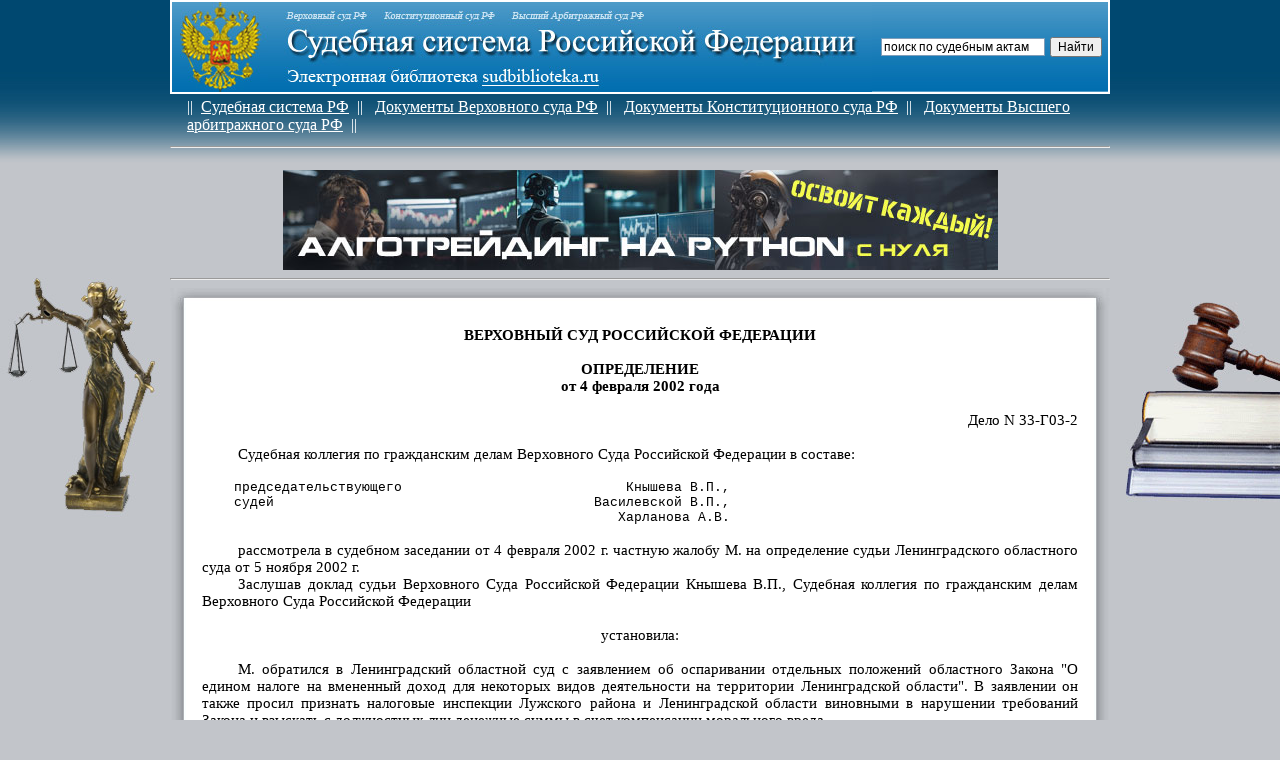

--- FILE ---
content_type: text/html; charset=cp1251
request_url: https://sudbiblioteka.ru/vs/text_big1/verhsud_big_14864.htm
body_size: 6128
content:
<html>



<head>
<meta http-equiv="Content-Language" content="ru">
<meta http-equiv="Content-Type" content="text/html; charset=windows-1251">
<meta http-equiv="KEYWORDS" content="Суд, судебная система, суды, конституционный суд, верховный суд, высший арбитражный суд, военный суд, мировой суд, районный суд, судья, решение суда, судебное решение, определение суда"> 
<meta http-equiv="robots" content="Суд, судебная система, суды, конституционный суд, верховный суд, высший арбитражный суд, военный суд, мировой суд, районный суд, судья, решение суда, судебное решение, определение суда">
<link rel="icon" href="/favicon.ico" type="image/x-icon">
<link rel="shortcut icon" href="/favicon.ico" type="image/x-icon"> 

<meta http-equiv=Content-Type content="text/html; charset=windows-1251">
<link rel=File-List href="verhsud_big_14864.files/filelist.xml">
<title>Определение Верховного Суда РФ от 04.02.2002 N 33-Г03-2</title>
<!--[if gte mso 9]><![endif]-->
<link rel=themeData href="verhsud_big_14864.files/themedata.thmx">
<link rel=colorSchemeMapping
href="verhsud_big_14864.files/colorschememapping.xml">
<!--[if gte mso 9]><![endif]--><!--[if gte mso 9]><![endif]-->
<style>
<!--
 /* Font Definitions */
 @font-face
	{font-family:Calibri;
	panose-1:2 15 5 2 2 2 4 3 2 4;
	mso-font-charset:204;
	mso-generic-font-family:swiss;
	mso-font-pitch:variable;
	mso-font-signature:-520092929 1073786111 9 0 415 0;}
 /* Style Definitions */
 p.MsoNormal, li.MsoNormal, div.MsoNormal
	{mso-style-unhide:no;
	mso-style-qformat:yes;
	mso-style-parent:"";
	margin-top:0cm;
	margin-right:0cm;
	margin-bottom:10.0pt;
	margin-left:0cm;
	line-height:115%;
	mso-pagination:widow-orphan;
	font-size:11.0pt;
	font-family:"Calibri","sans-serif";
	mso-ascii-font-family:Calibri;
	mso-ascii-theme-font:minor-latin;
	mso-fareast-font-family:Calibri;
	mso-fareast-theme-font:minor-latin;
	mso-hansi-font-family:Calibri;
	mso-hansi-theme-font:minor-latin;
	mso-bidi-font-family:"Times New Roman";
	mso-bidi-theme-font:minor-bidi;
	mso-fareast-language:EN-US;}
p.tehnormaNonformat, li.tehnormaNonformat, div.tehnormaNonformat
	{mso-style-name:tehnormaNonformat;
	mso-style-priority:99;
	mso-style-unhide:no;
	mso-style-parent:"";
	margin:0cm;
	margin-bottom:.0001pt;
	mso-pagination:none;
	mso-layout-grid-align:none;
	text-autospace:none;
	font-size:10.0pt;
	font-family:"Courier New";
	mso-fareast-font-family:"Times New Roman";
	mso-fareast-theme-font:minor-fareast;}
p.tehnormaTitle, li.tehnormaTitle, div.tehnormaTitle
	{mso-style-name:tehnormaTitle;
	mso-style-priority:99;
	mso-style-unhide:no;
	mso-style-parent:"";
	margin:0cm;
	margin-bottom:.0001pt;
	mso-pagination:none;
	mso-layout-grid-align:none;
	text-autospace:none;
	font-size:11.0pt;
	font-family:"Calibri","sans-serif";
	mso-fareast-font-family:"Times New Roman";
	mso-fareast-theme-font:minor-fareast;
	font-weight:bold;}
span.SpellE
	{mso-style-name:"";
	mso-spl-e:yes;}
span.GramE
	{mso-style-name:"";
	mso-gram-e:yes;}
.MsoChpDefault
	{mso-style-type:export-only;
	mso-default-props:yes;
	font-family:"Calibri","sans-serif";
	mso-ascii-font-family:Calibri;
	mso-ascii-theme-font:minor-latin;
	mso-fareast-font-family:Calibri;
	mso-fareast-theme-font:minor-latin;
	mso-hansi-font-family:Calibri;
	mso-hansi-theme-font:minor-latin;
	mso-bidi-font-family:"Times New Roman";
	mso-bidi-theme-font:minor-bidi;
	mso-fareast-language:EN-US;}
.MsoPapDefault
	{mso-style-type:export-only;
	margin-bottom:10.0pt;
	line-height:115%;}
@page WordSection1
	{size:595.3pt 841.9pt;
	margin:2.0cm 42.5pt 2.0cm 3.0cm;
	mso-header-margin:35.4pt;
	mso-footer-margin:35.4pt;
	mso-paper-source:0;}
div.WordSection1
	{page:WordSection1;}
-->
</style>
<!--[if gte mso 10]>
<style>
 /* Style Definitions */
 table.MsoNormalTable
	{mso-style-name:"Обычная таблица";
	mso-tstyle-rowband-size:0;
	mso-tstyle-colband-size:0;
	mso-style-noshow:yes;
	mso-style-priority:99;
	mso-style-parent:"";
	mso-padding-alt:0cm 5.4pt 0cm 5.4pt;
	mso-para-margin-top:0cm;
	mso-para-margin-right:0cm;
	mso-para-margin-bottom:10.0pt;
	mso-para-margin-left:0cm;
	line-height:115%;
	mso-pagination:widow-orphan;
	font-size:11.0pt;
	font-family:"Calibri","sans-serif";
	mso-ascii-font-family:Calibri;
	mso-ascii-theme-font:minor-latin;
	mso-hansi-font-family:Calibri;
	mso-hansi-theme-font:minor-latin;
	mso-bidi-font-family:"Times New Roman";
	mso-bidi-theme-font:minor-bidi;
	mso-fareast-language:EN-US;}
</style>
<![endif]--><!--[if gte mso 9]><![endif]--><!--[if gte mso 9]><![endif]-->
</head>
<!-- код -->
 <style type="text/css">
    .spx {
 	color: #dee0ff;
    font-size: 12px;
}
</style>

<!-- код -->


<body lang=RU style='tab-interval:35.4pt' topmargin="0" leftmargin="0" rightmargin="0" bottommargin="0"  marginwidth="0" marginheight="0" bgcolor="#c2c5ca" >
<table width=100% cellspacing="0" cellpadding="0" border="0">
<tr>
<td align=left bgcolor="#c2c5ca" width="170" background=image/fonlogotop.jpg>&nbsp;</td>
<td colspan="3" background=image/fonlogotop.jpg height="170" valign="top">
<noindex>
<table width=100%  height="90" cellspacing="0" cellpadding="0" border="1" bordercolor="#FFFFFF" background="image/fonlogo.jpg"><tr><td>
<table width=100%  height="90" cellspacing="0" cellpadding="0" border="0"><tr><td>
<a href="http://www.sudbiblioteka.ru">
<img border="0" src="image/logtop.jpg" width="700" height="90" align="left"></a></td><td align=center valign=center >


<!-- блок шапка -->
<div class="ya-site-form ya-site-form_inited_no" data-bem="{&quot;action&quot;:&quot;https://yandex.ru/search/site/&quot;,&quot;arrow&quot;:false,&quot;bg&quot;:&quot;transparent&quot;,&quot;fontsize&quot;:12,&quot;fg&quot;:&quot;#000000&quot;,&quot;language&quot;:&quot;ru&quot;,&quot;logo&quot;:&quot;rb&quot;,&quot;publicname&quot;:&quot;Поиск по sudbiblioteka.ru&quot;,&quot;suggest&quot;:true,&quot;target&quot;:&quot;_self&quot;,&quot;tld&quot;:&quot;ru&quot;,&quot;type&quot;:2,&quot;usebigdictionary&quot;:true,&quot;searchid&quot;:4157433,&quot;input_fg&quot;:&quot;#000000&quot;,&quot;input_bg&quot;:&quot;#ffffff&quot;,&quot;input_fontStyle&quot;:&quot;normal&quot;,&quot;input_fontWeight&quot;:&quot;normal&quot;,&quot;input_placeholder&quot;:&quot;поиск по судебным актам&quot;,&quot;input_placeholderColor&quot;:&quot;#000000&quot;,&quot;input_borderColor&quot;:&quot;#7f9db9&quot;}"><form action="https://yandex.ru/search/site/" method="get" target="_self" accept-charset="utf-8"><input type="hidden" name="searchid" value="4157433"/><input type="hidden" name="l10n" value="ru"/><input type="hidden" name="reqenc" value=""/><input type="search" name="text" value=""/><input type="submit" value="Найти"/></form></div><style type="text/css">.ya-page_js_yes .ya-site-form_inited_no { display: none; }</style><script type="text/javascript">(function(w,d,c){var s=d.createElement('script'),h=d.getElementsByTagName('script')[0],e=d.documentElement;if((' '+e.className+' ').indexOf(' ya-page_js_yes ')===-1){e.className+=' ya-page_js_yes';}s.type='text/javascript';s.async=true;s.charset='utf-8';s.src=(d.location.protocol==='https:'?'https:':'http:')+'//site.yandex.net/v2.0/js/all.js';h.parentNode.insertBefore(s,h);(w[c]||(w[c]=[])).push(function(){Ya.Site.Form.init()})})(window,document,'yandex_site_callbacks');</script>

<!-- Yandex.Metrika counter -->
<script type="text/javascript" >
   (function(m,e,t,r,i,k,a){m[i]=m[i]||function(){(m[i].a=m[i].a||[]).push(arguments)};
   m[i].l=1*new Date();
   for (var j = 0; j < document.scripts.length; j++) {if (document.scripts[j].src === r) { return; }}
   k=e.createElement(t),a=e.getElementsByTagName(t)[0],k.async=1,k.src=r,a.parentNode.insertBefore(k,a)})
   (window, document, "script", "https://mc.yandex.ru/metrika/tag.js", "ym");

   ym(92373305, "init", {
        clickmap:true,
        trackLinks:true,
        accurateTrackBounce:true
   });
</script>
<noscript><div><img src="https://mc.yandex.ru/watch/92373305" style="position:absolute; left:-9999px;" alt="" /></div></noscript>
<!-- /Yandex.Metrika counter -->


</td></tr></table>
</td></tr></table>

<table><tr><td width="10"></td>
<td height="40"><font color="#FFFFFF">||</font>&nbsp;&nbsp;<a href="https://www.sudbiblioteka.ru/index.htm#sudsistema"><font color="#FFFFFF">Судебная система РФ</font></a>&nbsp;&nbsp;<font color="#FFFFFF">||</font>&nbsp;&nbsp;
<a href="https://www.sudbiblioteka.ru/index.htm#vsrf"><font color="#FFFFFF">Документы Верховного суда РФ</font></a>&nbsp;&nbsp;<font color="#FFFFFF">||</font>&nbsp;&nbsp;
<a href="https://www.sudbiblioteka.ru/index.htm#ksrf"><font color="#FFFFFF">Документы Конституционного суда РФ</font></a>&nbsp;&nbsp;<font color="#FFFFFF">||</font>&nbsp;&nbsp;
<a href="https://www.sudbiblioteka.ru/index.htm#vasrf"><font color="#FFFFFF">Документы Высшего арбитражного суда РФ</font></a>&nbsp;&nbsp;<font color="#FFFFFF">||</font>&nbsp;&nbsp;

</td></tr></table>
<hr></td><td align=right bgcolor="#c2c5ca" width="170" background=image/fonlogotop.jpg></td></tr></table>
<div align = center><noindex>
<a href="https://алготрейдинг.рф">
<img alt="алготрейдинг на Python и Backtrader, уроки по алготрейдингу" border="0" src="/image/algotrading_c.jpg">
</a></noindex>
</div>

<table width=100% cellspacing="0" cellpadding="0" border="0">
<tr>
<td align=left bgcolor="#c2c5ca" width="170" valign=top><img src="image/logo_l.jpg"></td><td valign=top>

<table width=100% cellspacing="0" cellpadding="0" border="0">
<tr>
<td colspan="3" align=center>
<!-- Yandex.RTB R-A-2190191-1 -->
<div id="yandex_rtb_R-A-2190191-1"></div>
<script>window.yaContextCb.push(()=>{
  Ya.Context.AdvManager.render({
    renderTo: 'yandex_rtb_R-A-2190191-1',
    blockId: 'R-A-2190191-1'
  })
})</script>
</noindex><!-- конец блок шапка -->
<hr></td>
</tr>
<tr>
<td width="32"><img border="0" src="image/ug1.jpg" width="32" height="22"></td>
<td background=image/ug12.jpg></td>
<td width="32"><img border="0" src="image/ug2.jpg" width="32" height="22"></td>
</tr>
<tr>
<td width="32" background=image/gran_l.jpg height="172"></td>
<td bgcolor="#ffffff">

<!--начало1 -->


<div class=WordSection1>

<p class=MsoNormal style='margin-bottom:0cm;margin-bottom:.0001pt;text-align:
justify;line-height:normal;mso-outline-level:1;mso-layout-grid-align:none;
text-autospace:none'><span style='mso-ascii-font-family:Calibri;mso-hansi-font-family:
Calibri;mso-bidi-font-family:Calibri'><o:p>&nbsp;</o:p></span></p>

<p class=tehnormaTitle align=center style='text-align:center;mso-pagination:
widow-orphan'>ВЕРХОВНЫЙ СУД РОССИЙСКОЙ ФЕДЕРАЦИИ</p>

<p class=tehnormaTitle align=center style='text-align:center;mso-pagination:
widow-orphan'><o:p>&nbsp;</o:p></p>

<p class=tehnormaTitle align=center style='text-align:center;mso-pagination:
widow-orphan'>ОПРЕДЕЛЕНИЕ</p>

<p class=tehnormaTitle align=center style='text-align:center;mso-pagination:
widow-orphan'>от 4 февраля 2002 года</p>

<p class=MsoNormal style='margin-bottom:0cm;margin-bottom:.0001pt;line-height:
normal;mso-layout-grid-align:none;text-autospace:none'><span style='mso-ascii-font-family:
Calibri;mso-hansi-font-family:Calibri;mso-bidi-font-family:Calibri'><o:p>&nbsp;</o:p></span></p>

<p class=MsoNormal align=right style='margin-bottom:0cm;margin-bottom:.0001pt;
text-align:right;line-height:normal;mso-layout-grid-align:none;text-autospace:
none'><span style='mso-ascii-font-family:Calibri;mso-hansi-font-family:Calibri;
mso-bidi-font-family:Calibri'>Дело N 33-Г03-2<o:p></o:p></span></p>

<p class=MsoNormal style='margin-bottom:0cm;margin-bottom:.0001pt;line-height:
normal;mso-layout-grid-align:none;text-autospace:none'><span style='mso-ascii-font-family:
Calibri;mso-hansi-font-family:Calibri;mso-bidi-font-family:Calibri'><o:p>&nbsp;</o:p></span></p>

<p class=MsoNormal style='margin-bottom:0cm;margin-bottom:.0001pt;text-align:
justify;text-indent:27.0pt;line-height:normal;mso-layout-grid-align:none;
text-autospace:none'><span style='mso-ascii-font-family:Calibri;mso-hansi-font-family:
Calibri;mso-bidi-font-family:Calibri'>Судебная коллегия по гражданским делам
Верховного Суда Российской Федерации в составе:<o:p></o:p></span></p>

<p class=MsoNormal style='margin-bottom:0cm;margin-bottom:.0001pt;line-height:
normal;mso-layout-grid-align:none;text-autospace:none'><span style='mso-ascii-font-family:
Calibri;mso-hansi-font-family:Calibri;mso-bidi-font-family:Calibri'><o:p>&nbsp;</o:p></span></p>

<p class=tehnormaNonformat style='mso-pagination:widow-orphan'><span
style='mso-spacerun:yes'>    </span>председательствующего<span
style='mso-spacerun:yes'>                            </span>Кнышева В.П.,</p>

<p class=tehnormaNonformat style='mso-pagination:widow-orphan'><span
style='mso-spacerun:yes'>    </span>судей<span
style='mso-spacerun:yes'>                                       
</span>Василевской В.П.,</p>

<p class=tehnormaNonformat style='mso-pagination:widow-orphan'><span
style='mso-spacerun:yes'>                                                   
</span><span class=SpellE>Харланова</span> А.В.</p>

<p class=MsoNormal style='margin-bottom:0cm;margin-bottom:.0001pt;line-height:
normal;mso-layout-grid-align:none;text-autospace:none'><span style='mso-ascii-font-family:
Calibri;mso-hansi-font-family:Calibri;mso-bidi-font-family:Calibri'><o:p>&nbsp;</o:p></span></p>

<p class=MsoNormal style='margin-bottom:0cm;margin-bottom:.0001pt;text-align:
justify;text-indent:27.0pt;line-height:normal;mso-layout-grid-align:none;
text-autospace:none'><span style='mso-ascii-font-family:Calibri;mso-hansi-font-family:
Calibri;mso-bidi-font-family:Calibri'>рассмотрела в судебном заседании от 4
февраля 2002 г. частную жалобу М. на определение судьи Ленинградского
областного суда от 5 ноября 2002 г.<o:p></o:p></span></p>

<p class=MsoNormal style='margin-bottom:0cm;margin-bottom:.0001pt;text-align:
justify;text-indent:27.0pt;line-height:normal;mso-layout-grid-align:none;
text-autospace:none'><span style='mso-ascii-font-family:Calibri;mso-hansi-font-family:
Calibri;mso-bidi-font-family:Calibri'>Заслушав доклад судьи Верховного Суда
Российской Федерации Кнышева В.П., Судебная коллегия по гражданским делам
Верховного Суда Российской Федерации<o:p></o:p></span></p>

<p class=MsoNormal style='margin-bottom:0cm;margin-bottom:.0001pt;line-height:
normal;mso-layout-grid-align:none;text-autospace:none'><span style='mso-ascii-font-family:
Calibri;mso-hansi-font-family:Calibri;mso-bidi-font-family:Calibri'><o:p>&nbsp;</o:p></span></p>

<p class=MsoNormal align=center style='margin-bottom:0cm;margin-bottom:.0001pt;
text-align:center;line-height:normal;mso-layout-grid-align:none;text-autospace:
none'><span style='mso-ascii-font-family:Calibri;mso-hansi-font-family:Calibri;
mso-bidi-font-family:Calibri'>установила:<o:p></o:p></span></p>

<p class=MsoNormal style='margin-bottom:0cm;margin-bottom:.0001pt;line-height:
normal;mso-layout-grid-align:none;text-autospace:none'><span style='mso-ascii-font-family:
Calibri;mso-hansi-font-family:Calibri;mso-bidi-font-family:Calibri'><o:p>&nbsp;</o:p></span></p>

<p class=MsoNormal style='margin-bottom:0cm;margin-bottom:.0001pt;text-align:
justify;text-indent:27.0pt;line-height:normal;mso-layout-grid-align:none;
text-autospace:none'><span style='mso-ascii-font-family:Calibri;mso-hansi-font-family:
Calibri;mso-bidi-font-family:Calibri'>М. обратился в Ленинградский областной
суд с заявлением об оспаривании отдельных положений областного Закона &quot;О
едином налоге на вмененный доход для некоторых видов деятельности на территории
Ленинградской области&quot;. В заявлении он также просил признать налоговые
инспекции <span class=SpellE>Лужского</span> района и Ленинградской области
виновными в нарушении требований Закона и взыскать с должностных лиц денежные
суммы в счет компенсации морального вреда.<o:p></o:p></span></p>

<p class=MsoNormal style='margin-bottom:0cm;margin-bottom:.0001pt;text-align:
justify;text-indent:27.0pt;line-height:normal;mso-layout-grid-align:none;
text-autospace:none'><span style='mso-ascii-font-family:Calibri;mso-hansi-font-family:
Calibri;mso-bidi-font-family:Calibri'>Определением судьи Ленинградского
областного суда от 5 ноября 2002 г. в принятии заявления М. в части обжалования
действий налоговых инспекций и о компенсации морального вреда отказано в связи
с неподсудностью данного заявления Ленинградскому областному суду.<o:p></o:p></span></p>

<p class=MsoNormal style='margin-bottom:0cm;margin-bottom:.0001pt;text-align:
justify;text-indent:27.0pt;line-height:normal;mso-layout-grid-align:none;
text-autospace:none'><span style='mso-ascii-font-family:Calibri;mso-hansi-font-family:
Calibri;mso-bidi-font-family:Calibri'>В частной жалобе М. считает данное
определение неправильным и просит его отметить, указывая на то, что у суда не
было законных оснований для отказа в принятии заявления.<o:p></o:p></span></p>

<p class=MsoNormal style='margin-bottom:0cm;margin-bottom:.0001pt;text-align:
justify;text-indent:27.0pt;line-height:normal;mso-layout-grid-align:none;
text-autospace:none'><span style='mso-ascii-font-family:Calibri;mso-hansi-font-family:
Calibri;mso-bidi-font-family:Calibri'>Проверив материалы дела, обсудив доводы
частной жалобы, Судебная коллегия Верховного Суда Российской Федерации не
находит оснований для удовлетворения жалобы и отмены определения,
постановленного в соответствии с установленными в суде обстоятельствами и
требованиями закона.<o:p></o:p></span></p>

<p class=MsoNormal style='margin-bottom:0cm;margin-bottom:.0001pt;text-align:
justify;text-indent:27.0pt;line-height:normal;mso-layout-grid-align:none;
text-autospace:none'><span style='mso-ascii-font-family:Calibri;mso-hansi-font-family:
Calibri;mso-bidi-font-family:Calibri'>Отказывая М. в принятии искового
заявления, судья правильно исходил из того, что данное заявление не может быть
принято к производству областного суда в качестве суда первой инстанции.<o:p></o:p></span></p>

<p class=MsoNormal style='margin-bottom:0cm;margin-bottom:.0001pt;text-align:
justify;text-indent:27.0pt;line-height:normal;mso-layout-grid-align:none;
text-autospace:none'><span style='mso-ascii-font-family:Calibri;mso-hansi-font-family:
Calibri;mso-bidi-font-family:Calibri'>Перечень гражданских дел, подсудных по
первой инстанции верховному суду республики, краевому, областному суду, суду
города федерального значения, суду автономной области и суду автономного
округа, приведен в статье 115 ГПК РСФСР.<o:p></o:p></span></p>

<p class=MsoNormal style='margin-bottom:0cm;margin-bottom:.0001pt;text-align:
justify;text-indent:27.0pt;line-height:normal;mso-layout-grid-align:none;
text-autospace:none'><span style='mso-ascii-font-family:Calibri;mso-hansi-font-family:
Calibri;mso-bidi-font-family:Calibri'>Предъявленное М. требование под действие
статьи 115 ГПК РСФСР не подпадает. Отсутствует также и какой-либо другой
федеральный закон, относящий требования, аналогичные <span class=GramE>заявленному</span>,
к подсудности верховного суда республики, краевого, областного суда, суда
города федерального значения, суда автономной области и суда автономного округа
по первой инстанции.<o:p></o:p></span></p>

<p class=MsoNormal style='margin-bottom:0cm;margin-bottom:.0001pt;text-align:
justify;text-indent:27.0pt;line-height:normal;mso-layout-grid-align:none;
text-autospace:none'><span style='mso-ascii-font-family:Calibri;mso-hansi-font-family:
Calibri;mso-bidi-font-family:Calibri'>В силу ст. 114 ГПК РСФСР гражданские
дела, подведомственные судам, за исключением дел, предусмотренных статьями 113,
114, 116 настоящего Кодекса, рассматриваются районным судом согласно
территориальной подсудности.<o:p></o:p></span></p>

<p class=MsoNormal style='margin-bottom:0cm;margin-bottom:.0001pt;text-align:
justify;text-indent:27.0pt;line-height:normal;mso-layout-grid-align:none;
text-autospace:none'><span style='mso-ascii-font-family:Calibri;mso-hansi-font-family:
Calibri;mso-bidi-font-family:Calibri'>Конституцией Российской Федерации каждому
гарантировано право на рассмотрение его дела в том суде и тем судьей, к
подсудности которых оно отнесено законом (ч. 1 ст. 47).<o:p></o:p></span></p>

<p class=MsoNormal style='margin-bottom:0cm;margin-bottom:.0001pt;text-align:
justify;text-indent:27.0pt;line-height:normal;mso-layout-grid-align:none;
text-autospace:none'><span style='mso-ascii-font-family:Calibri;mso-hansi-font-family:
Calibri;mso-bidi-font-family:Calibri'>В соответствии с указанным
конституционным положением вышестоящий суд не вправе принять к своему
производству в качестве суда первой инстанции дела, подсудные нижестоящему
суду.<o:p></o:p></span></p>

<p class=MsoNormal style='margin-bottom:0cm;margin-bottom:.0001pt;text-align:
justify;text-indent:27.0pt;line-height:normal;mso-layout-grid-align:none;
text-autospace:none'><span style='mso-ascii-font-family:Calibri;mso-hansi-font-family:
Calibri;mso-bidi-font-family:Calibri'>Учитывая эти требования и в соответствии
со ст. 115 ГПК РСФСР суд правильно отказал М. в принятии заявления за
неподсудностью дела краевому суду.<o:p></o:p></span></p>

<p class=MsoNormal style='margin-bottom:0cm;margin-bottom:.0001pt;text-align:
justify;text-indent:27.0pt;line-height:normal;mso-layout-grid-align:none;
text-autospace:none'><span style='mso-ascii-font-family:Calibri;mso-hansi-font-family:
Calibri;mso-bidi-font-family:Calibri'>Учитывая <span class=GramE>изложенное</span>
и руководствуясь ст. ст. 373, 374 ГПК РФ, Судебная коллегия по гражданским
делам Верховного Суда Российской Федерации<o:p></o:p></span></p>

<p class=MsoNormal style='margin-bottom:0cm;margin-bottom:.0001pt;line-height:
normal;mso-layout-grid-align:none;text-autospace:none'><span style='mso-ascii-font-family:
Calibri;mso-hansi-font-family:Calibri;mso-bidi-font-family:Calibri'><o:p>&nbsp;</o:p></span></p>

<p class=MsoNormal align=center style='margin-bottom:0cm;margin-bottom:.0001pt;
text-align:center;line-height:normal;mso-layout-grid-align:none;text-autospace:
none'><span style='mso-ascii-font-family:Calibri;mso-hansi-font-family:Calibri;
mso-bidi-font-family:Calibri'>определила:<o:p></o:p></span></p>

<p class=MsoNormal style='margin-bottom:0cm;margin-bottom:.0001pt;line-height:
normal;mso-layout-grid-align:none;text-autospace:none'><span style='mso-ascii-font-family:
Calibri;mso-hansi-font-family:Calibri;mso-bidi-font-family:Calibri'><o:p>&nbsp;</o:p></span></p>

<p class=MsoNormal style='margin-bottom:0cm;margin-bottom:.0001pt;text-align:
justify;text-indent:27.0pt;line-height:normal;mso-layout-grid-align:none;
text-autospace:none'><span style='mso-ascii-font-family:Calibri;mso-hansi-font-family:
Calibri;mso-bidi-font-family:Calibri'>определение судьи Ленинградского
областного суда от 5 ноября 2002 г. оставить без изменения, а частную жалобу М.
- без удовлетворения.<o:p></o:p></span></p>

<p class=MsoNormal style='margin-bottom:0cm;margin-bottom:.0001pt;line-height:
normal;mso-layout-grid-align:none;text-autospace:none'><span style='mso-ascii-font-family:
Calibri;mso-hansi-font-family:Calibri;mso-bidi-font-family:Calibri'><o:p>&nbsp;</o:p></span></p>

<p class=MsoNormal><o:p>&nbsp;</o:p></p>

</div>

<!--конец2 -->

</td>
<td width="32" background=image/gran_r.jpg height="172"></td>
</tr>

<!-- блок футер -->
<tr>
<td width="32"><img border="0" src="image/ug4.jpg" width="32" height="22"></td>
<td background=image/ug34.jpg></td>
<td width="32"><img border="0" src="image/ug3.jpg" width="32" height="22"></td>
</tr>
<tr><td></td><td height="20"></td><td></td></tr>
<tr><td colspan="3" align=center>


<br><br><!-- конец футер -->
<table width=100%  height="220" cellspacing="0" cellpadding="0" border="1" bordercolor="#FFFFFF" background="image/fonlogoniz.jpg"><tr><td align=center valign=top>
	<font color="#CDCDCD" size="2"><br>Электронная библиотека &quot;Судебная система РФ&quot; содержит 
	все документы Верховного суда РФ, Конституционного суда РФ, 
	Высшего Арбитражного суда РФ.<br> Бесплатный круглосуточный доступ к библиотеке, быстрый и удобный поиск.  </font>
	<hr width="60%" size="1" color="#FFFFFF"><br><noindex>
	
	

<!--LiveInternet counter--><script type="text/javascript"><!--
document.write("<a href='http://www.liveinternet.ru/click' "+
"target=_blank><img src='//counter.yadro.ru/hit?t14.5;r"+
escape(document.referrer)+((typeof(screen)=="undefined")?"":
";s"+screen.width+"*"+screen.height+"*"+(screen.colorDepth?
screen.colorDepth:screen.pixelDepth))+";u"+escape(document.URL)+
";"+Math.random()+
"' alt='' title='LiveInternet: показано число просмотров за 24"+
" часа, посетителей за 24 часа и за сегодня' "+
"border='0' width='88' height='31'><\/a>")
//--></script><!--/LiveInternet-->




<a href="http://yandex.ru/cy?base=0&amp;host=www.sudbiblioteka.ru"><img src="http://www.yandex.ru/cycounter?www.sudbiblioteka.ru" width="88" height="31" alt="Яндекс цитирования" border="0" /></a>
</noindex>
	<br><br><hr width="60%" size="1" color="#FFFFFF">
		<div class="spx">
<script type="text/javascript">
<!--
var _acic={dataProvider:10};(function(){var e=document.createElement("script");e.type="text/javascript";e.async=true;e.src="https://www.acint.net/aci.js";var t=document.getElementsByTagName("script")[0];t.parentNode.insertBefore(e,t)})()
//-->
</script> 
</div>
</td></tr></table>
</td></tr>
<tr><td></td><td height="50" align=center><font color="#044a74" size="2">© 2011 Электронная библиотека "Судебная система Российской Федерации"</font></td><td></td></tr>
</table>

</td>
<td align=right bgcolor="#c2c5ca" width="170" valign=top><img src="image/logo_r.jpg"></td>
</tr>
</table>


</body>

</html>